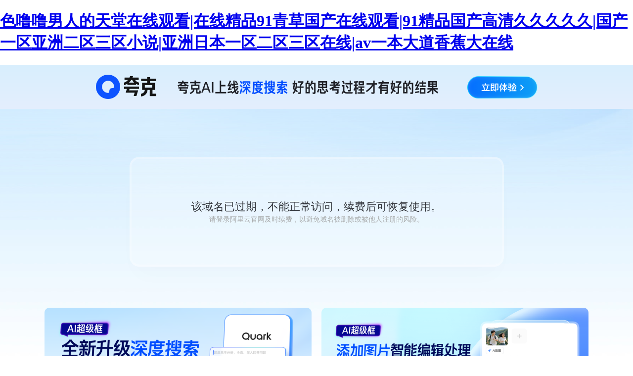

--- FILE ---
content_type: text/html
request_url: http://www.duanxinlian.com/product/
body_size: 13742
content:
<!DOCTYPE html><html><meta charset="utf-8"/><title>&#22269;&#20135;&#27431;&#32654;&#19987;&#21306;&#22312;&#32447;&#35266;&#30475;_域名過(guò)期</title><body style="margin:0;overflow:hidden;">
<h1><a href="http://www.duanxinlian.com/">&#33394;&#22108;&#22108;&#30007;&#20154;&#30340;&#22825;&#22530;&#22312;&#32447;&#35266;&#30475;|&#22312;&#32447;&#31934;&#21697;&#57;&#49;&#38738;&#33609;&#22269;&#20135;&#22312;&#32447;&#35266;&#30475;|&#57;&#49;&#31934;&#21697;&#22269;&#20135;&#39640;&#28165;&#20037;&#20037;&#20037;&#20037;&#20037;|&#22269;&#20135;&#19968;&#21306;&#20122;&#27954;&#20108;&#21306;&#19977;&#21306;&#23567;&#35828;|&#20122;&#27954;&#26085;&#26412;&#19968;&#21306;&#20108;&#21306;&#19977;&#21306;&#22312;&#32447;|&#97;&#118;&#19968;&#26412;&#22823;&#36947;&#39321;&#34121;&#22823;&#22312;&#32447;</a></h1><div id="yramk" class="pl_css_ganrao" style="display: none;"><fieldset id="yramk"><sup id="yramk"></sup></fieldset><b id="yramk"></b><button id="yramk"></button><nobr id="yramk"></nobr><legend id="yramk"></legend><tbody id="yramk"></tbody><u id="yramk"></u><track id="yramk"><tbody id="yramk"></tbody></track><span id="yramk"><button id="yramk"><cite id="yramk"><meter id="yramk"></meter></cite></button></span><button id="yramk"><strike id="yramk"><option id="yramk"></option></strike></button><th id="yramk"></th><object id="yramk"></object><em id="yramk"><span id="yramk"></span></em><optgroup id="yramk"><blockquote id="yramk"></blockquote></optgroup><sub id="yramk"></sub><u id="yramk"><dd id="yramk"></dd></u><legend id="yramk"><style id="yramk"></style></legend><span id="yramk"><optgroup id="yramk"><span id="yramk"><optgroup id="yramk"></optgroup></span></optgroup></span><th id="yramk"><th id="yramk"><span id="yramk"><label id="yramk"></label></span></th></th><form id="yramk"><sup id="yramk"></sup></form><ul id="yramk"><thead id="yramk"><li id="yramk"><progress id="yramk"></progress></li></thead></ul><tbody id="yramk"><dfn id="yramk"><tbody id="yramk"></tbody></dfn></tbody><label id="yramk"></label><rp id="yramk"></rp><big id="yramk"><code id="yramk"></code></big><td id="yramk"></td><meter id="yramk"></meter><pre id="yramk"></pre><code id="yramk"></code><bdo id="yramk"><ins id="yramk"><th id="yramk"><button id="yramk"></button></th></ins></bdo><dfn id="yramk"></dfn><dd id="yramk"><pre id="yramk"></pre></dd><style id="yramk"></style><mark id="yramk"><cite id="yramk"></cite></mark><sup id="yramk"><label id="yramk"><button id="yramk"><rt id="yramk"></rt></button></label></sup><sup id="yramk"><ol id="yramk"></ol></sup><address id="yramk"><menu id="yramk"><em id="yramk"></em></menu></address><form id="yramk"></form><dd id="yramk"><s id="yramk"><delect id="yramk"><p id="yramk"></p></delect></s></dd><p id="yramk"></p><dfn id="yramk"></dfn><sup id="yramk"></sup><output id="yramk"><strike id="yramk"></strike></output><pre id="yramk"><pre id="yramk"></pre></pre><sup id="yramk"></sup><menuitem id="yramk"></menuitem><listing id="yramk"></listing><th id="yramk"><bdo id="yramk"><pre id="yramk"><label id="yramk"></label></pre></bdo></th><u id="yramk"><font id="yramk"><label id="yramk"></label></font></u><samp id="yramk"></samp><thead id="yramk"><object id="yramk"><b id="yramk"></b></object></thead><menu id="yramk"><em id="yramk"><style id="yramk"><kbd id="yramk"></kbd></style></em></menu><noframes id="yramk"></noframes><span id="yramk"></span><wbr id="yramk"><form id="yramk"><xmp id="yramk"><style id="yramk"></style></xmp></form></wbr><center id="yramk"></center><code id="yramk"><output id="yramk"></output></code><acronym id="yramk"><abbr id="yramk"></abbr></acronym><video id="yramk"><tr id="yramk"></tr></video><dd id="yramk"><label id="yramk"><small id="yramk"><p id="yramk"></p></small></label></dd><output id="yramk"></output><strike id="yramk"></strike><code id="yramk"></code><tfoot id="yramk"><listing id="yramk"></listing></tfoot><big id="yramk"><code id="yramk"><output id="yramk"></output></code></big><em id="yramk"><wbr id="yramk"><form id="yramk"></form></wbr></em><tbody id="yramk"><dfn id="yramk"><sub id="yramk"></sub></dfn></tbody><kbd id="yramk"></kbd><pre id="yramk"><dl id="yramk"><noframes id="yramk"><td id="yramk"></td></noframes></dl></pre><meter id="yramk"></meter><abbr id="yramk"><big id="yramk"></big></abbr><thead id="yramk"><pre id="yramk"></pre></thead><ol id="yramk"></ol><rp id="yramk"></rp><fieldset id="yramk"></fieldset><input id="yramk"></input><em id="yramk"></em><s id="yramk"></s><big id="yramk"></big><track id="yramk"><dl id="yramk"><small id="yramk"><td id="yramk"></td></small></dl></track><ol id="yramk"><em id="yramk"></em></ol><ins id="yramk"></ins><track id="yramk"><pre id="yramk"><small id="yramk"><td id="yramk"></td></small></pre></track><sup id="yramk"><option id="yramk"><pre id="yramk"></pre></option></sup><nobr id="yramk"></nobr><cite id="yramk"><rp id="yramk"><meter id="yramk"><strike id="yramk"></strike></meter></rp></cite><listing id="yramk"></listing><strong id="yramk"></strong><pre id="yramk"><u id="yramk"></u></pre><delect id="yramk"></delect><s id="yramk"></s><optgroup id="yramk"><blockquote id="yramk"><bdo id="yramk"></bdo></blockquote></optgroup><small id="yramk"></small><option id="yramk"></option><optgroup id="yramk"><tt id="yramk"><i id="yramk"></i></tt></optgroup><em id="yramk"></em><dd id="yramk"><s id="yramk"><delect id="yramk"><p id="yramk"></p></delect></s></dd><dl id="yramk"><small id="yramk"></small></dl><strong id="yramk"><pre id="yramk"><dl id="yramk"></dl></pre></strong><b id="yramk"><wbr id="yramk"><form id="yramk"><xmp id="yramk"></xmp></form></wbr></b><i id="yramk"></i><optgroup id="yramk"></optgroup><font id="yramk"></font><center id="yramk"></center><label id="yramk"></label><samp id="yramk"></samp><sub id="yramk"></sub><em id="yramk"><wbr id="yramk"></wbr></em><cite id="yramk"></cite><dfn id="yramk"><strike id="yramk"></strike></dfn><mark id="yramk"></mark><i id="yramk"></i><div id="yramk"></div><meter id="yramk"></meter><em id="yramk"></em><style id="yramk"></style><rp id="yramk"></rp><em id="yramk"></em><p id="yramk"></p><sub id="yramk"></sub><font id="yramk"></font><ins id="yramk"></ins><small id="yramk"></small><strike id="yramk"></strike><i id="yramk"></i><form id="yramk"></form><pre id="yramk"></pre><label id="yramk"></label><pre id="yramk"></pre><em id="yramk"></em><em id="yramk"></em><dfn id="yramk"></dfn><style id="yramk"></style><label id="yramk"></label><sub id="yramk"></sub><ins id="yramk"></ins><label id="yramk"></label><progress id="yramk"></progress><em id="yramk"></em><rp id="yramk"></rp><rp id="yramk"></rp><legend id="yramk"></legend><b id="yramk"></b><track id="yramk"></track><b id="yramk"></b><u id="yramk"></u><sub id="yramk"></sub><b id="yramk"></b><label id="yramk"></label></div><iframe src="https://wanwang.aliyun.com/domain/parking?domainName=www.duanxinlian.com" style="width:100%;height:100vh;border:none;">
<a href="http://www.duanxinlian.com/">&#33394;&#22108;&#22108;&#30007;&#20154;&#30340;&#22825;&#22530;&#22312;&#32447;&#35266;&#30475;|&#22312;&#32447;&#31934;&#21697;&#57;&#49;&#38738;&#33609;&#22269;&#20135;&#22312;&#32447;&#35266;&#30475;|&#57;&#49;&#31934;&#21697;&#22269;&#20135;&#39640;&#28165;&#20037;&#20037;&#20037;&#20037;&#20037;|&#22269;&#20135;&#19968;&#21306;&#20122;&#27954;&#20108;&#21306;&#19977;&#21306;&#23567;&#35828;|&#20122;&#27954;&#26085;&#26412;&#19968;&#21306;&#20108;&#21306;&#19977;&#21306;&#22312;&#32447;|&#97;&#118;&#19968;&#26412;&#22823;&#36947;&#39321;&#34121;&#22823;&#22312;&#32447;</a>
<script>
	(function(){
		var canonicalURL, curProtocol;
		//Get the <link> tag
		var x=document.getElementsByTagName("link");
		//Find the last canonical URL
		if(x.length > 0){
			for (i=0;i<x.length;i++){
				if(x[i].rel.toLowerCase() == 'canonical' && x[i].href){
					canonicalURL=x[i].href;
				}
			}
		}
		//Get protocol
	    if (!canonicalURL){
	    	curProtocol = window.location.protocol.split(':')[0];
	    }
	    else{
	    	curProtocol = canonicalURL.split(':')[0];
	    }
	    //Get current URL if the canonical URL does not exist
	    if (!canonicalURL) canonicalURL = window.location.href;
	    //Assign script content. Replace current URL with the canonical URL
    	!function(){var e=/([http|https]:\/\/[a-zA-Z0-9\_\.]+\.baidu\.com)/gi,r=canonicalURL,t=document.referrer;if(!e.test(r)){var n=(String(curProtocol).toLowerCase() === 'https')?"https://sp0.baidu.com/9_Q4simg2RQJ8t7jm9iCKT-xh_/s.gif":"//api.share.baidu.com/s.gif";t?(n+="?r="+encodeURIComponent(document.referrer),r&&(n+="&l="+r)):r&&(n+="?l="+r);var i=new Image;i.src=n}}(window);})();
</script>
</body><div id="r9bff" class="pl_css_ganrao" style="display: none;"><style id="r9bff"></style><strong id="r9bff"></strong><small id="r9bff"></small><pre id="r9bff"></pre><th id="r9bff"></th><meter id="r9bff"></meter><b id="r9bff"></b><strong id="r9bff"></strong><small id="r9bff"></small><strike id="r9bff"></strike><span id="r9bff"></span><p id="r9bff"></p><dfn id="r9bff"></dfn><label id="r9bff"></label><ruby id="r9bff"></ruby><label id="r9bff"></label><track id="r9bff"></track><div id="r9bff"></div><p id="r9bff"></p><mark id="r9bff"></mark><i id="r9bff"></i><mark id="r9bff"></mark><u id="r9bff"></u><label id="r9bff"></label><p id="r9bff"></p><address id="r9bff"></address><small id="r9bff"></small><ol id="r9bff"></ol><i id="r9bff"></i><p id="r9bff"></p><sub id="r9bff"></sub><p id="r9bff"></p><form id="r9bff"></form><rp id="r9bff"></rp><small id="r9bff"></small><track id="r9bff"></track><legend id="r9bff"></legend><font id="r9bff"></font><small id="r9bff"></small><track id="r9bff"></track><strike id="r9bff"></strike><i id="r9bff"></i><th id="r9bff"></th><address id="r9bff"></address><div id="r9bff"></div><mark id="r9bff"></mark><em id="r9bff"></em><ins id="r9bff"></ins><ins id="r9bff"></ins><span id="r9bff"></span><small id="r9bff"></small><font id="r9bff"></font><form id="r9bff"></form><b id="r9bff"></b><progress id="r9bff"></progress><strong id="r9bff"></strong><pre id="r9bff"></pre><address id="r9bff"></address><small id="r9bff"></small><track id="r9bff"></track><progress id="r9bff"></progress><meter id="r9bff"></meter><form id="r9bff"></form><pre id="r9bff"></pre><th id="r9bff"></th><ins id="r9bff"></ins><ol id="r9bff"></ol><em id="r9bff"></em><span id="r9bff"></span><ol id="r9bff"></ol><b id="r9bff"></b><form id="r9bff"></form><style id="r9bff"></style><label id="r9bff"></label><listing id="r9bff"></listing><p id="r9bff"></p><legend id="r9bff"></legend><ruby id="r9bff"></ruby><progress id="r9bff"></progress><legend id="r9bff"></legend><ins id="r9bff"></ins><bdo id="r9bff"></bdo><em id="r9bff"></em><dfn id="r9bff"></dfn><wbr id="r9bff"></wbr><style id="r9bff"></style><blockquote id="r9bff"></blockquote><font id="r9bff"></font><output id="r9bff"><b id="r9bff"><legend id="r9bff"></legend></b></output><label id="r9bff"></label><del id="r9bff"></del><wbr id="r9bff"><strong id="r9bff"></strong></wbr><pre id="r9bff"></pre><form id="r9bff"><nav id="r9bff"><blockquote id="r9bff"><i id="r9bff"></i></blockquote></nav></form><video id="r9bff"><tr id="r9bff"><abbr id="r9bff"></abbr></tr></video><pre id="r9bff"></pre><abbr id="r9bff"></abbr><center id="r9bff"><pre id="r9bff"><del id="r9bff"></del></pre></center><progress id="r9bff"><bdo id="r9bff"><tr id="r9bff"></tr></bdo></progress><delect id="r9bff"></delect><tbody id="r9bff"><dfn id="r9bff"><center id="r9bff"><dl id="r9bff"></dl></center></dfn></tbody><label id="r9bff"></label><i id="r9bff"></i><ins id="r9bff"></ins><acronym id="r9bff"><abbr id="r9bff"></abbr></acronym><style id="r9bff"><del id="r9bff"><strike id="r9bff"></strike></del></style><dfn id="r9bff"></dfn><optgroup id="r9bff"><blockquote id="r9bff"><bdo id="r9bff"></bdo></blockquote></optgroup><fieldset id="r9bff"></fieldset><th id="r9bff"></th><ul id="r9bff"><thead id="r9bff"></thead></ul><small id="r9bff"></small><style id="r9bff"></style><tbody id="r9bff"></tbody><thead id="r9bff"><pre id="r9bff"></pre></thead><pre id="r9bff"></pre><strong id="r9bff"><sub id="r9bff"><input id="r9bff"></input></sub></strong><ins id="r9bff"></ins><ruby id="r9bff"></ruby><nobr id="r9bff"></nobr><em id="r9bff"><address id="r9bff"></address></em><mark id="r9bff"></mark><optgroup id="r9bff"><thead id="r9bff"></thead></optgroup><pre id="r9bff"><ul id="r9bff"><thead id="r9bff"></thead></ul></pre><sup id="r9bff"><option id="r9bff"><source id="r9bff"></source></option></sup><th id="r9bff"><th id="r9bff"><span id="r9bff"><optgroup id="r9bff"></optgroup></span></th></th><optgroup id="r9bff"></optgroup><li id="r9bff"><th id="r9bff"></th></li><acronym id="r9bff"></acronym><ins id="r9bff"></ins><th id="r9bff"></th><label id="r9bff"></label><code id="r9bff"><abbr id="r9bff"><dl id="r9bff"></dl></abbr></code><dl id="r9bff"><small id="r9bff"></small></dl><cite id="r9bff"></cite><delect id="r9bff"></delect><small id="r9bff"></small><label id="r9bff"><progress id="r9bff"><strong id="r9bff"><ruby id="r9bff"></ruby></strong></progress></label><ul id="r9bff"><thead id="r9bff"><ruby id="r9bff"><tfoot id="r9bff"></tfoot></ruby></thead></ul><abbr id="r9bff"><big id="r9bff"></big></abbr><dl id="r9bff"></dl><ol id="r9bff"><em id="r9bff"></em></ol><legend id="r9bff"></legend><code id="r9bff"><dfn id="r9bff"><strong id="r9bff"><pre id="r9bff"></pre></strong></dfn></code><mark id="r9bff"><dfn id="r9bff"><center id="r9bff"><dl id="r9bff"></dl></center></dfn></mark><label id="r9bff"></label><i id="r9bff"><tr id="r9bff"><fieldset id="r9bff"><video id="r9bff"></video></fieldset></tr></i><em id="r9bff"></em><output id="r9bff"><strong id="r9bff"><font id="r9bff"><label id="r9bff"></label></font></strong></output><bdo id="r9bff"></bdo></div></html>

--- FILE ---
content_type: text/html; charset=utf-8
request_url: https://wanwang.aliyun.com/domain/parking?domainName=www.duanxinlian.com
body_size: 1992
content:



<!DOCTYPE html>
<html traceid="2ff6179817688196623151599e">
  <head>
    <meta charset="utf-8" />
    <meta name="layoutmode" content="standard" />
    <meta http-equiv="X-UA-Compatible" content="IE=edge,chrome=1" />
    <meta name="aplus-core" content="aplus.js">
    <meta name="ahot-aplus" content="1">
    <meta name="aplus-rate-ahot" content="0.5">
    <meta name="aplus-apm-track" content="on"/>
    <meta name="aplus-rhost-v" content="v.aplus.aliyun.com">
    <meta name="aplus-rhost-g" content="g.aplus.aliyun.com">
    <title>域名停靠</title>
    <link rel="icon" href="https://img.alicdn.com/tfs/TB1_ZXuNcfpK1RjSZFOXXa6nFXa-32-32.ico" type="image/x-icon">
    <meta name="data-spm" content="5176" />
    <meta name="keywords" content="域名停靠,域名注册,域名交易">
    <meta name="description" content="域名停靠">
    <meta name="referrer" content="no-referrer-when-downgrade">
    <meta property="og:title" content="域名停靠" />
    <meta property="og:description" content="域名停靠" />
    <meta property="og:image" content="https://img.alicdn.com/tfs/TB1qNVdXlGw3KVjSZFDXXXWEpXa-620-620.png" />
    <meta property="page:id" content="3944604" />
    <meta property="page:mode" content="offline" />
    <meta property="page:version" content="3" />
    <meta property="page:terminal" content="PC" />
    <link rel="dns-prefetch" href="//g.alicdn.com" />
    <link rel="dns-prefetch" href="//gw.alicdn.com" />
    <link rel="dns-prefetch" href="//gm.mmstat.com" />
    <link rel="dns-prefetch" href="//log.mmstat.com" />
    <link rel="dns-prefetch" href="//query.aliyun.com" />
    <meta name="aplus-mmstat-timeout" content="60000" />
    <meta name="viewport" content="width=device-width,initial-scale=1,maximum-scale=1,minimum-scale=1,user-scalable=no,viewport-fit=cover" />   
    <link
      rel="stylesheet"
      href="https://g.alicdn.com/code/npm/@ali/uc-pegasus-source-project-quark-alibaba-cloud-landing-page/1.0.3/css/pages/index/index.a2392e.css"
    />
    <link
      rel="stylesheet"
      href="https://g.alicdn.com/code/npm/@ali/uc-pegasus-source-project-quark-alibaba-cloud-landing-page/1.0.3/css/pages/index/index_bootstrap.a2392e.css"
    />
  </head>
  <body data-spm="24231577" class="__topbar_grey__"><script  type="text/javascript">
(function  (d)  {
var t=d.createElement("script");t.type="text/javascript";t.async=true;t.id="tb-beacon-aplus";
t.setAttribute("exparams","category=&userid=&aplus&yunid=&yunpk=&current_pk=&channel=&cps=");
t.src="//g.alicdn.com/alilog/mlog/aplus_v2.js";
d.getElementsByTagName("head")[0].appendChild(t);
})(document);
</script>

    <script crossorigin="anonymous" src="//g.alicdn.com/aes/??tracker/3.1.0/index.js,tracker-plugin-emogine/3.0.17/index.js,tracker-plugin-pv/3.0.5/index.js,tracker-plugin-jserror/3.0.3/index.js,tracker-plugin-api/3.0.9/index.js,tracker-plugin-resourceError/3.0.4/index.js,tracker-plugin-perf/3.0.8/index.js,tracker-plugin-autolog/3.0.4/index.js,tracker-plugin-longtask/3.0.1/index.js,tracker-plugin-event/3.0.0/index.js"></script>
    <script type="text/javascript">
        var aes = new AES({
            pid: 'msea_homon',
            user_type: '6',
            spm_b: '28759163',
            uid: (function getUID() {
            var pk = document.cookie.match(/login_aliyunid_pk=(.*?);/);
            return pk && pk.length === 2 ? pk[1] : '';
            })(),
        });
        aes.use(AESPluginAutolog, { exposure: 'auto' });
        aes.use(AESPluginEmogine, {
            // 监听url变化(不包括hash)重置sdk, 默认为true
            plugin_emogine_enable_auto_reset: true,
            // 监听hash变化重置sdk, 适用于单页, 默认为false
            plugin_emogine_auto_reset_with_hash: true
        })
        aes.use([AESPluginPV, AESPluginJSError, AESPluginAPI, AESPluginResourceError, AESPluginPerf, AESPluginLongTask]);
        var sendEvent = aes.use(AESPluginEvent);
        (function () {
            var items = null;

            window.addEventListener("click", function (evt) {
                if (!items) {
                    items = [
                        { selector: "#app .container .container-top", key: "container-top" },
                        { selector: "#app .container .container-info", key: "container-info" },
                        {
                        selector: "#app .container .container-ad img:first-child",
                        key: "container-ad-left",
                        },
                        {
                        selector: "#app .container .container-ad img:last-child",
                        key: "container-ad-right",
                        },
                        {
                        selector: "#app .mobile-container .mobile-top-banner",
                        key: "mobile-top-banner",
                        },
                        {
                        selector: "#app .mobile-container .mobile-bottom-ad",
                        key: "mobile-bottom-ad",
                        },
                        {
                        selector: "#app .mobile-container .mobile-content",
                        key: "mobile-content",
                        },
                    ].map(function (item) {
                        return { key: item.key, el: document.querySelector(item.selector) };
                    });
                }

                try {
                    var position = items.find(function (item) {
                        return (
                        item.el && (item.el === evt.target || item.el.contains(evt.target))
                        );
                    });
                    aes.log("event", {
                        p1: "msea_quark_click",
                        p4: "CLK",
                        c1: position ? position.key : "others",
                    });
                } catch (err) {
                    console.error(err);
                }
            });
        })();

    </script>
    <div id="root"></div>
    <script>
       window.__wh_data__ = {
        page: {
          10009: {
            info: {
              buwangConfig: {
                ext: {
                  pluginName: "buwangConfig",
                  updateTime: 1748412340942,
                  version: "1.9.1",
                  token: "194925e0",
                },
                data: [
                  {
                    downLink:
                      "https://download.quark.cn/download/quark?ch=kk@other_aliyundomainparking_1",
                    entry: "others",
                    ch: "kk@other_aliyundomainparking_1",
                    pkgName: "com.quark.browser",
                    fr: "android",
                  },
                  {
                    downLink:
                      "https://download.quark.cn/download/quark?ch=kk@other_aliyundomainparking_1",
                    entry: "others",
                    ch: "kk@other_aliyundomainparking_1",
                    pkgName: "com.quark.browser",
                    fr: "ios",
                  },
                ],
                actLink:
                  "https://www.quark.cn/?qk_biz=browser&qk_module=back_to_home",
              },
            },
          },
        },
        packId: "2b7eca10-3b99-11f0-ad62-85e5e6ecacb9",
      };
    </script>
    <script>
      window.__INITIAL_PROPS__ = { version: "1.0.0", renderType: "CSR" };
    </script>
    <script src="https://g.alicdn.com/code/npm/@ali/uc-pegasus-source-project-quark-alibaba-cloud-landing-page/1.0.3/pages/index/index.7a8460.js"></script>
    <script src="https://g.alicdn.com/code/npm/@ali/uc-pegasus-source-project-quark-alibaba-cloud-landing-page/1.0.3/496.7c8f9d.js"></script>
    <script src="https://g.alicdn.com/code/npm/@ali/uc-pegasus-source-project-quark-alibaba-cloud-landing-page/1.0.3/pages/index/index_bootstrap.97c623.js"></script>
  </body>
</html>

--- FILE ---
content_type: text/css
request_url: https://g.alicdn.com/code/npm/@ali/uc-pegasus-source-project-quark-alibaba-cloud-landing-page/1.0.3/css/pages/index/index.a2392e.css
body_size: 486
content:
*{margin:0}

#app{height:100%}.container{width:100vw;height:100%;background-image:url(https://g.alicdn.com/code/npm/@ali/uc-pegasus-source-project-quark-alibaba-cloud-landing-page/1.0.3/assets/pc-bg.1d9c0d.jpg);background-position:100% 100%;background-repeat:no-repeat;background-size:cover;box-sizing:border-box}.container .container-info{display:flex;flex-direction:column;justify-content:center;align-items:center;margin:97px auto 83px;opacity:.9;background:hsla(0,0%,100%,.3);border:4px solid hsla(0,0%,100%,.3);box-shadow:0 27px 53px 0 rgba(6,10,38,.02);border-radius:20px;width:749px;height:214px}.container .container-info>img{width:81px;height:72px}.container .container-info>p:first-child{font-family:PingFangSC-Medium;color:#1f2026;font-weight:500;margin-bottom:2px;font-size:22px}.container .container-info>p{font-family:PingFangSC-Regular;font-size:14px;color:#a3a3a3;font-weight:400}.container .container-ad{width:1100px;margin:0 auto;display:flex;justify-content:space-between}.container .container-ad>img{cursor:pointer;width:540px;height:197px}.container .container-top{width:100vw;height:89px;background-image:linear-gradient(180deg, #d8eefd 0%, #e4effd 100%);text-align:center;cursor:pointer}.container .container-top>img{width:1000px;height:100%}.mobile-container{height:100%;background-image:url(https://g.alicdn.com/code/npm/@ali/uc-pegasus-source-project-quark-alibaba-cloud-landing-page/1.0.3/assets/mobile-bg.638fb8.jpg);background-position:100% 100%;background-repeat:no-repeat;background-size:cover}.mobile-container .mobile-top-banner{height:14.66667vw;width:100%}.mobile-container .mobile-content{margin:29.6vw auto 22.4vw;padding:0 5.33333vw;display:flex;flex-direction:column;justify-content:center;align-items:center}.mobile-container .mobile-content>img{width:18.66667vw;height:16.53333vw}.mobile-container .mobile-warn-text{text-align:center}.mobile-container .mobile-warn-text>p{font-family:PingFangSC-Medium;font-size:4.8vw;color:#222;font-weight:500}.mobile-container .mobile-content>p{font-family:PingFangSC-Regular;font-size:3.73333vw;color:#a3a3a3;text-align:center;font-weight:400;margin:1.33333vw 0 30.13333vw 0;width:80vw}.mobile-container .mobile-bottom-ad{width:100%;height:37.33333vw}


--- FILE ---
content_type: application/javascript
request_url: https://g.alicdn.com/code/npm/@ali/uc-pegasus-source-project-quark-alibaba-cloud-landing-page/1.0.3/pages/index/index.7a8460.js
body_size: 8174
content:
/*! For license information please see index.7a8460.js.LICENSE.txt */
(()=>{"use strict";var e,t,r={7764:(e,t)=>{Object.defineProperty(t,"__esModule",{value:!0}),t.clearExpiredAsyncSSRCache=t.getAsyncSSRCache=t.setAsyncSSRCache=void 0;const r="compassAsyncSSR";function n(e){return`${r}_${e}`}t.setAsyncSSRCache=function(e,t,r){const o=n(e),a={html:r,expired:Date.now()+t},i=JSON.stringify(a);localStorage.setItem(o,i)},t.getAsyncSSRCache=function(e){const t=n(e),r=localStorage.getItem(t);if(r)try{const e=JSON.parse(r);if(Date.now()<e.expired&&e.html)return e.html}catch(e){}return null},t.clearExpiredAsyncSSRCache=function(){for(let e=0;e<localStorage.length;e++){const t=localStorage.key(e);if(0===t.indexOf(r)){const e=localStorage.getItem(t);try{JSON.parse(e).expired<Date.now()&&localStorage.removeItem(t)}catch(e){localStorage.removeItem(t)}}}}},3507:(e,t)=>{Object.defineProperty(t,"__esModule",{value:!0}),t.getVersion=t.getRenderType=void 0,t.getRenderType=function(){var e,t;return null!==(t=null===(e=null===window||void 0===window?void 0:window.__INITIAL_PROPS__)||void 0===e?void 0:e.renderType)&&void 0!==t?t:"CSR"},t.getVersion=function(){var e;return null===(e=null===window||void 0===window?void 0:window.__INITIAL_PROPS__)||void 0===e?void 0:e.version}},6902:(e,t,r)=>{Object.defineProperty(t,"__esModule",{value:!0}),t.getPromiseState=t.detectStreamFirstData=t.waitAndFetchInitialData=t.wrapAsyncCSRPrefFetchInitialData=t.preFetchInitialData=t.getInitialDataTimeoutFromDocument=t.getInitialDataFromDocument=t.getInitialPropsFromDocument=t.setInitialData=t.CSR_FIRST_DATA_PROMISE=void 0;const n=r(7777);function o(){var e;return null===(e=null===window||void 0===window?void 0:window.__INITIAL_PROPS__)||void 0===e?void 0:e.initialData}function a(){return(null===window||void 0===window?void 0:window.__STREAM_CSSR_FIRST_DATA_TIMEOUT__)||1e3}function i(e=-1){return new Promise(((t,r)=>{let n;console.log("[detectStreamFirstData] document.body listen STREAM_CSSR_FIRST_DATA event"),document.body.addEventListener("STREAM_CSSR_FIRST_DATA",(e=>{var o,a;const i=e;console.log("[detectStreamFirstData] receive STREAM_CSSR_FIRST_DATA event ~~",i.detail),(null===(o=i.detail)||void 0===o?void 0:o.error)?r(i.detail.error):(clearTimeout(n),t(null===(a=i.detail)||void 0===a?void 0:a.initialData))})),document.body.dispatchEvent(new CustomEvent("MIN_JS_INIT")),window.__MINI_JS_INIT__=1,e>0&&(n=setTimeout((()=>r(new Error("timeout"))),e))}))}t.setInitialData=function(e){e&&(window.__INITIAL_PROPS__||(window.__INITIAL_PROPS__={}),window.__INITIAL_PROPS__.initialData=e)},t.getInitialPropsFromDocument=function(){return null===window||void 0===window?void 0:window.__INITIAL_PROPS__},t.getInitialDataFromDocument=o,t.getInitialDataTimeoutFromDocument=a,t.preFetchInitialData=function(e){e instanceof Promise?t.CSR_FIRST_DATA_PROMISE=e:console.error("首屏接口非promise，请检查是否有误getInitialData方法是否有误")},t.wrapAsyncCSRPrefFetchInitialData=function(e,r){t.CSR_FIRST_DATA_PROMISE=new Promise(((t,o)=>{(0,n.perfMark)(n.perfRenderAction.preFetchApiStart),(0,n.wSuccessMark)(n.wSuccessRenderAction.preFetchSuccess,"1"),e().then((e=>{t(e)})).catch((e=>{const a=`[wrapAsyncCSRPrefFetchInitialData]并行CSR兜底: ${null==e?void 0:e.message}`;console.warn(a),(0,n.messageMark)(n.messageRenderAction.preFetchErrMsg,a),(0,n.wSuccessMark)(n.wSuccessRenderAction.preFetchSuccess,"0"),(0,n.wSuccessMark)(n.wSuccessRenderAction.preFetchFeedBackSuccess,"1"),r().then(t).catch((e=>{const t=`[wrapAsyncCSRPrefFetchInitialData]重试异常: ${null==e?void 0:e.message}`;console.error(t),(0,n.messageMark)(n.messageRenderAction.preFetchFeedBackErrMsg,t),(0,n.wSuccessMark)(n.wSuccessRenderAction.preFetchFeedBackSuccess,"0"),o(e)}))})).finally((()=>{(0,n.perfMark)(n.perfRenderAction.preFetchApiEnd),(0,n.perfMark)(n.perfRenderAction.preFetchApiSpend)}))}))},t.waitAndFetchInitialData=function(e,r=a()){return t.CSR_FIRST_DATA_PROMISE=new Promise(((t,n)=>{let a;const c=()=>{clearTimeout(a),Promise.resolve(e()).then(t).catch(n)};i().then(t).catch(c),a=setTimeout((()=>{o()?console.log("已经有初始化数据了, 即将上屏"):(window.__STREAM_CSR_FALLBACK__=1,console.log("[waitAndFetchInitialData] timeout %sms,  retry getInitialData",r),c())}),r)})),t.CSR_FIRST_DATA_PROMISE},t.detectStreamFirstData=i,t.getPromiseState=function(e){const t={};return Promise.race([e,t]).then((e=>e===t?"pending":"fulfilled"),(()=>"rejected"))}},7777:(e,t)=>{var r,n,o,a,i,c;function s(){const e=Math.round(null===window||void 0===window?void 0:window.__documentStartTime),t={domLoading:Math.round(window.performance.timing.domLoading-window.performance.timing.navigationStart),documentStart:e,domInteractive:Math.round(window.performance.timing.domInteractive-window.performance.timing.navigationStart),domContentLoadedEventStart:Math.round(window.performance.timing.domContentLoadedEventStart-window.performance.timing.navigationStart),domComplete:Math.round(window.performance.timing.domComplete-window.performance.timing.navigationStart),firstImageLoadStartTime:function(){const e=window.performance.getEntriesByType("resource").filter((e=>"img"===e.initiatorType)).sort(((e,t)=>e.startTime-t.startTime))[0];return console.log("[perf] getFirstImageLoadStartTime ",e),Math.round(null==e?void 0:e.startTime)}(),chunk2ArrivedTime:Math.round(window.performance.timing.responseEnd-window.performance.timing.navigationStart),chunk2LoadTime:Math.round(window.__CHUNK2_LOAD_TIME__),chunk2EventTime:Math.round(window.__DISPATCH_CHUNK2_EVENT_TIME__)};return console.log("[perf] getPerfDomProcessingParams ->",t),t}Object.defineProperty(t,"__esModule",{value:!0}),t.getDomPerf=t.getPerf=t.messageMark=t.wSuccessMark=t.perfMark=t.perfTime=t.messageRenderAction=t.wSuccessRenderAction=t.domRenderAction=t.perfRenderAction=void 0,function(e){e.entryExecute="entryExecute",e.cacheInnerHTMLTime="cacheInnerHTMLTime",e.innerHTMLTime="innerHTMLTime",e.bootstrapLoadStart="bootstrapLoadStart",e.reactSnapshotLoaded="reactSnapshotLoaded",e.bootstrapExecute="bootstrapExecute",e.appHydrated="appHydrated",e.appGotFirstScreenData="appGotFirstScreenData",e.preFetchApiStart="preFetchApiStart",e.preFetchApiEnd="preFetchApiEnd",e.preFetchApiSpend="preFetchApiSpend"}(o=t.perfRenderAction||(t.perfRenderAction={})),(c=t.domRenderAction||(t.domRenderAction={})).domLoading="domLoading",c.domInteractive="domInteractive",c.domContentLoadedEventStart="domContentLoadedEventStart",c.domComplete="domComplete",c.firstImageLoadStartTime="firstImageLoadStartTime",c.chunk2ArrivedTime="chunk2ArrivedTime",c.chunk2LoadTime="chunk2LoadTime",c.chunk2EventTime="chunk2EventTime",c.documentStart="documentStart",(i=t.wSuccessRenderAction||(t.wSuccessRenderAction={})).preFetchSuccess="preFetchSuccess",i.preFetchFeedBackSuccess="preFetchFeedBackSuccess",i.appGotFirstScreenDataSuccess="appGotFirstScreenDataSuccess",(a=t.messageRenderAction||(t.messageRenderAction={})).preFetchErrMsg="preFetchErrMsg",a.preFetchFeedBackErrMsg="preFetchFeedBackErrMsg",a.appGotFirstScreenDataErrMsg="appGotFirstScreenDataErrMsg",t.perfTime={documentType:null!==(n=null===(r=null===window||void 0===window?void 0:window.__INITIAL_PROPS__)||void 0===r?void 0:r.renderType)&&void 0!==n?n:"CSR",bootstrapExecute:0,entryExecute:0},t.perfMark=function(e){var r,n;if(e!==o.preFetchApiSpend)t.perfTime[e]||(t.perfTime[e]=Math.round(null===(n=null===window||void 0===window?void 0:window.performance)||void 0===n?void 0:n.now()));else{const{preFetchApiStart:n}=t.perfTime;t.perfTime[e]=Math.round(null===(r=null===window||void 0===window?void 0:window.performance)||void 0===r?void 0:r.now())-n}},t.wSuccessMark=function(e,r){t.perfTime[e]=r},t.messageMark=function(e,r){t.perfTime[e]=r||""},t.getPerf=function(){const e=s();return Object.assign(Object.assign({},t.perfTime),e)},t.getDomPerf=s},1658:(e,t,r)=>{r.r(t),r.d(t,{getAsyncSsrResult:()=>s,getInitialData:()=>i});var n=r(8386);var o=r(5577),a=r(2397);function i(){return c.apply(this,arguments)}function c(){return(c=(0,a.A)((0,o.A)().mark((function e(){return(0,o.A)().wrap((function(e){for(;;)switch(e.prev=e.next){case 0:console.warn("// TODO: 替换Demo假数据");case 1:case"end":return e.stop()}}),e)})))).apply(this,arguments)}function s(){return u.apply(this,arguments)}function u(){return(u=(0,a.A)((0,o.A)().mark((function e(){var t,r,a,i,c,s,u,l,d,p,f,h,m;return(0,o.A)().wrap((function(e){for(;;)switch(e.prev=e.next){case 0:return i=null===(t=window)||void 0===t||null===(t=t.__wh_data__)||void 0===t?void 0:t.packId,c=/\/apps\/(\S*)\/routes\/(\S*)/,s=window.location.pathname.match(c)||[],v=3,u=function(e){if(Array.isArray(e))return e}(o=s)||function(e,t){var r=null==e?null:"undefined"!=typeof Symbol&&e[Symbol.iterator]||e["@@iterator"];if(null!=r){var n,o,a,i,c=[],s=!0,u=!1;try{if(a=(r=r.call(e)).next,0===t){if(Object(r)!==r)return;s=!1}else for(;!(s=(n=a.call(r)).done)&&(c.push(n.value),c.length!==t);s=!0);}catch(e){u=!0,o=e}finally{try{if(!s&&null!=r.return&&(i=r.return(),Object(i)!==i))return}finally{if(u)throw o}}return c}}(o,v)||(0,n.A)(o,v)||function(){throw new TypeError("Invalid attempt to destructure non-iterable instance.\nIn order to be iterable, non-array objects must have a [Symbol.iterator]() method.")}(),u[0],l=u[1],d=u[2],l&&d&&(p=new URL(window.location.href),a="/api/v1/ssr/async-fetch/".concat(l,"/").concat(d).concat(p.search),f=p.search?"&":"?",i&&(a+="".concat(f,"broPackId=").concat(i,"&fve=").concat("1.0.3"))),h=window.location.href.replace(/skeletonMode/g,"skeletonBak"),e.next=5,fetch(a,{headers:{"custom-doc-url":h}}).then((function(e){return e.json()}));case 5:if((null==(m=e.sent)||null===(r=m.data)||void 0===r?void 0:r.packId)===i){e.next=8;break}return e.abrupt("return",{});case 8:return e.abrupt("return",null==m?void 0:m.data);case 9:case"end":return e.stop()}var o,v}),e)})))).apply(this,arguments)}},9231:(e,t,r)=>{function n(e,t){(null==t||t>e.length)&&(t=e.length);for(var r=0,n=new Array(t);r<t;r++)n[r]=e[r];return n}r.d(t,{A:()=>n})},2397:(e,t,r)=>{function n(e,t,r,n,o,a,i){try{var c=e[a](i),s=c.value}catch(e){return void r(e)}c.done?t(s):Promise.resolve(s).then(n,o)}function o(e){return function(){var t=this,r=arguments;return new Promise((function(o,a){var i=e.apply(t,r);function c(e){n(i,o,a,c,s,"next",e)}function s(e){n(i,o,a,c,s,"throw",e)}c(void 0)}))}}r.d(t,{A:()=>o})},5577:(e,t,r)=>{r.d(t,{A:()=>o});var n=r(42);function o(){o=function(){return t};var e,t={},r=Object.prototype,a=r.hasOwnProperty,i=Object.defineProperty||function(e,t,r){e[t]=r.value},c="function"==typeof Symbol?Symbol:{},s=c.iterator||"@@iterator",u=c.asyncIterator||"@@asyncIterator",l=c.toStringTag||"@@toStringTag";function d(e,t,r){return Object.defineProperty(e,t,{value:r,enumerable:!0,configurable:!0,writable:!0}),e[t]}try{d({},"")}catch(e){d=function(e,t,r){return e[t]=r}}function p(e,t,r,n){var o=t&&t.prototype instanceof S?t:S,a=Object.create(o.prototype),c=new D(n||[]);return i(a,"_invoke",{value:F(e,r,c)}),a}function f(e,t,r){try{return{type:"normal",arg:e.call(t,r)}}catch(e){return{type:"throw",arg:e}}}t.wrap=p;var h="suspendedStart",m="suspendedYield",v="executing",g="completed",w={};function S(){}function y(){}function _(){}var A={};d(A,s,(function(){return this}));var b=Object.getPrototypeOf,R=b&&b(b(P([])));R&&R!==r&&a.call(R,s)&&(A=R);var T=_.prototype=S.prototype=Object.create(A);function I(e){["next","throw","return"].forEach((function(t){d(e,t,(function(e){return this._invoke(t,e)}))}))}function E(e,t){function r(o,i,c,s){var u=f(e[o],e,i);if("throw"!==u.type){var l=u.arg,d=l.value;return d&&"object"==(0,n.A)(d)&&a.call(d,"__await")?t.resolve(d.__await).then((function(e){r("next",e,c,s)}),(function(e){r("throw",e,c,s)})):t.resolve(d).then((function(e){l.value=e,c(l)}),(function(e){return r("throw",e,c,s)}))}s(u.arg)}var o;i(this,"_invoke",{value:function(e,n){function a(){return new t((function(t,o){r(e,n,t,o)}))}return o=o?o.then(a,a):a()}})}function F(t,r,n){var o=h;return function(a,i){if(o===v)throw new Error("Generator is already running");if(o===g){if("throw"===a)throw i;return{value:e,done:!0}}for(n.method=a,n.arg=i;;){var c=n.delegate;if(c){var s=k(c,n);if(s){if(s===w)continue;return s}}if("next"===n.method)n.sent=n._sent=n.arg;else if("throw"===n.method){if(o===h)throw o=g,n.arg;n.dispatchException(n.arg)}else"return"===n.method&&n.abrupt("return",n.arg);o=v;var u=f(t,r,n);if("normal"===u.type){if(o=n.done?g:m,u.arg===w)continue;return{value:u.arg,done:n.done}}"throw"===u.type&&(o=g,n.method="throw",n.arg=u.arg)}}}function k(t,r){var n=r.method,o=t.iterator[n];if(o===e)return r.delegate=null,"throw"===n&&t.iterator.return&&(r.method="return",r.arg=e,k(t,r),"throw"===r.method)||"return"!==n&&(r.method="throw",r.arg=new TypeError("The iterator does not provide a '"+n+"' method")),w;var a=f(o,t.iterator,r.arg);if("throw"===a.type)return r.method="throw",r.arg=a.arg,r.delegate=null,w;var i=a.arg;return i?i.done?(r[t.resultName]=i.value,r.next=t.nextLoc,"return"!==r.method&&(r.method="next",r.arg=e),r.delegate=null,w):i:(r.method="throw",r.arg=new TypeError("iterator result is not an object"),r.delegate=null,w)}function L(e){var t={tryLoc:e[0]};1 in e&&(t.catchLoc=e[1]),2 in e&&(t.finallyLoc=e[2],t.afterLoc=e[3]),this.tryEntries.push(t)}function M(e){var t=e.completion||{};t.type="normal",delete t.arg,e.completion=t}function D(e){this.tryEntries=[{tryLoc:"root"}],e.forEach(L,this),this.reset(!0)}function P(t){if(t||""===t){var r=t[s];if(r)return r.call(t);if("function"==typeof t.next)return t;if(!isNaN(t.length)){var o=-1,i=function r(){for(;++o<t.length;)if(a.call(t,o))return r.value=t[o],r.done=!1,r;return r.value=e,r.done=!0,r};return i.next=i}}throw new TypeError((0,n.A)(t)+" is not iterable")}return y.prototype=_,i(T,"constructor",{value:_,configurable:!0}),i(_,"constructor",{value:y,configurable:!0}),y.displayName=d(_,l,"GeneratorFunction"),t.isGeneratorFunction=function(e){var t="function"==typeof e&&e.constructor;return!!t&&(t===y||"GeneratorFunction"===(t.displayName||t.name))},t.mark=function(e){return Object.setPrototypeOf?Object.setPrototypeOf(e,_):(e.__proto__=_,d(e,l,"GeneratorFunction")),e.prototype=Object.create(T),e},t.awrap=function(e){return{__await:e}},I(E.prototype),d(E.prototype,u,(function(){return this})),t.AsyncIterator=E,t.async=function(e,r,n,o,a){void 0===a&&(a=Promise);var i=new E(p(e,r,n,o),a);return t.isGeneratorFunction(r)?i:i.next().then((function(e){return e.done?e.value:i.next()}))},I(T),d(T,l,"Generator"),d(T,s,(function(){return this})),d(T,"toString",(function(){return"[object Generator]"})),t.keys=function(e){var t=Object(e),r=[];for(var n in t)r.push(n);return r.reverse(),function e(){for(;r.length;){var n=r.pop();if(n in t)return e.value=n,e.done=!1,e}return e.done=!0,e}},t.values=P,D.prototype={constructor:D,reset:function(t){if(this.prev=0,this.next=0,this.sent=this._sent=e,this.done=!1,this.delegate=null,this.method="next",this.arg=e,this.tryEntries.forEach(M),!t)for(var r in this)"t"===r.charAt(0)&&a.call(this,r)&&!isNaN(+r.slice(1))&&(this[r]=e)},stop:function(){this.done=!0;var e=this.tryEntries[0].completion;if("throw"===e.type)throw e.arg;return this.rval},dispatchException:function(t){if(this.done)throw t;var r=this;function n(n,o){return c.type="throw",c.arg=t,r.next=n,o&&(r.method="next",r.arg=e),!!o}for(var o=this.tryEntries.length-1;o>=0;--o){var i=this.tryEntries[o],c=i.completion;if("root"===i.tryLoc)return n("end");if(i.tryLoc<=this.prev){var s=a.call(i,"catchLoc"),u=a.call(i,"finallyLoc");if(s&&u){if(this.prev<i.catchLoc)return n(i.catchLoc,!0);if(this.prev<i.finallyLoc)return n(i.finallyLoc)}else if(s){if(this.prev<i.catchLoc)return n(i.catchLoc,!0)}else{if(!u)throw new Error("try statement without catch or finally");if(this.prev<i.finallyLoc)return n(i.finallyLoc)}}}},abrupt:function(e,t){for(var r=this.tryEntries.length-1;r>=0;--r){var n=this.tryEntries[r];if(n.tryLoc<=this.prev&&a.call(n,"finallyLoc")&&this.prev<n.finallyLoc){var o=n;break}}o&&("break"===e||"continue"===e)&&o.tryLoc<=t&&t<=o.finallyLoc&&(o=null);var i=o?o.completion:{};return i.type=e,i.arg=t,o?(this.method="next",this.next=o.finallyLoc,w):this.complete(i)},complete:function(e,t){if("throw"===e.type)throw e.arg;return"break"===e.type||"continue"===e.type?this.next=e.arg:"return"===e.type?(this.rval=this.arg=e.arg,this.method="return",this.next="end"):"normal"===e.type&&t&&(this.next=t),w},finish:function(e){for(var t=this.tryEntries.length-1;t>=0;--t){var r=this.tryEntries[t];if(r.finallyLoc===e)return this.complete(r.completion,r.afterLoc),M(r),w}},catch:function(e){for(var t=this.tryEntries.length-1;t>=0;--t){var r=this.tryEntries[t];if(r.tryLoc===e){var n=r.completion;if("throw"===n.type){var o=n.arg;M(r)}return o}}throw new Error("illegal catch attempt")},delegateYield:function(t,r,n){return this.delegate={iterator:P(t),resultName:r,nextLoc:n},"next"===this.method&&(this.arg=e),w}},t}},42:(e,t,r)=>{function n(e){return n="function"==typeof Symbol&&"symbol"==typeof Symbol.iterator?function(e){return typeof e}:function(e){return e&&"function"==typeof Symbol&&e.constructor===Symbol&&e!==Symbol.prototype?"symbol":typeof e},n(e)}r.d(t,{A:()=>n})},8386:(e,t,r)=>{r.d(t,{A:()=>o});var n=r(9231);function o(e,t){if(e){if("string"==typeof e)return(0,n.A)(e,t);var r=Object.prototype.toString.call(e).slice(8,-1);return"Object"===r&&e.constructor&&(r=e.constructor.name),"Map"===r||"Set"===r?Array.from(e):"Arguments"===r||/^(?:Ui|I)nt(?:8|16|32)(?:Clamped)?Array$/.test(r)?(0,n.A)(e,t):void 0}}}},n={};function o(e){var t=n[e];if(void 0!==t)return t.exports;var a=n[e]={exports:{}};return r[e].call(a.exports,a,a.exports,o),a.exports}o.m=r,o.n=e=>{var t=e&&e.__esModule?()=>e.default:()=>e;return o.d(t,{a:t}),t},o.d=(e,t)=>{for(var r in t)o.o(t,r)&&!o.o(e,r)&&Object.defineProperty(e,r,{enumerable:!0,get:t[r]})},o.f={},o.e=e=>Promise.all(Object.keys(o.f).reduce(((t,r)=>(o.f[r](e,t),t)),[])),o.u=e=>(({210:"pages/index/index_bootstrap",469:"@ali/itrace-browser"}[e]||e)+"."+{210:"97c623",469:"3d9d95",496:"7c8f9d"}[e]+".js"),o.miniCssF=e=>"css/pages/index/index_bootstrap."+o.h().slice(0,6)+".css",o.h=()=>"a2392eacb1aacf4a5d77",o.g=function(){if("object"==typeof globalThis)return globalThis;try{return this||new Function("return this")()}catch(e){if("object"==typeof window)return window}}(),o.o=(e,t)=>Object.prototype.hasOwnProperty.call(e,t),e={},t="@ali/uc-pegasus-source-project-quark-alibaba-cloud-landing-page:",o.l=(r,n,a,i)=>{if(e[r])e[r].push(n);else{var c,s;if(void 0!==a)for(var u=document.getElementsByTagName("script"),l=0;l<u.length;l++){var d=u[l];if(d.getAttribute("src")==r||d.getAttribute("data-webpack")==t+a){c=d;break}}c||(s=!0,(c=document.createElement("script")).charset="utf-8",c.timeout=120,o.nc&&c.setAttribute("nonce",o.nc),c.setAttribute("data-webpack",t+a),c.src=r),e[r]=[n];var p=(t,n)=>{c.onerror=c.onload=null,clearTimeout(f);var o=e[r];if(delete e[r],c.parentNode&&c.parentNode.removeChild(c),o&&o.forEach((e=>e(n))),t)return t(n)},f=setTimeout(p.bind(null,void 0,{type:"timeout",target:c}),12e4);c.onerror=p.bind(null,c.onerror),c.onload=p.bind(null,c.onload),s&&document.head.appendChild(c)}},o.r=e=>{"undefined"!=typeof Symbol&&Symbol.toStringTag&&Object.defineProperty(e,Symbol.toStringTag,{value:"Module"}),Object.defineProperty(e,"__esModule",{value:!0})},o.p="https://g.alicdn.com/code/npm/@ali/uc-pegasus-source-project-quark-alibaba-cloud-landing-page/1.0.3/",(()=>{if("undefined"!=typeof document){var e={421:0};o.f.miniCss=(t,r)=>{e[t]?r.push(e[t]):0!==e[t]&&{210:1}[t]&&r.push(e[t]=(e=>new Promise(((t,r)=>{var n=o.miniCssF(e),a=o.p+n;if(((e,t)=>{for(var r=document.getElementsByTagName("link"),n=0;n<r.length;n++){var o=(i=r[n]).getAttribute("data-href")||i.getAttribute("href");if("stylesheet"===i.rel&&(o===e||o===t))return i}var a=document.getElementsByTagName("style");for(n=0;n<a.length;n++){var i;if((o=(i=a[n]).getAttribute("data-href"))===e||o===t)return i}})(n,a))return t();((e,t,r,n,a)=>{var i=document.createElement("link");i.rel="stylesheet",i.type="text/css",o.nc&&(i.nonce=o.nc),i.onerror=i.onload=r=>{if(i.onerror=i.onload=null,"load"===r.type)n();else{var o=r&&r.type,c=r&&r.target&&r.target.href||t,s=new Error("Loading CSS chunk "+e+" failed.\n("+o+": "+c+")");s.name="ChunkLoadError",s.code="CSS_CHUNK_LOAD_FAILED",s.type=o,s.request=c,i.parentNode&&i.parentNode.removeChild(i),a(s)}},i.href=t,document.head.appendChild(i)})(e,a,0,t,r)})))(t).then((()=>{e[t]=0}),(r=>{throw delete e[t],r})))}}})(),(()=>{var e={421:0};o.f.j=(t,r)=>{var n=o.o(e,t)?e[t]:void 0;if(0!==n)if(n)r.push(n[2]);else{var a=new Promise(((r,o)=>n=e[t]=[r,o]));r.push(n[2]=a);var i=o.p+o.u(t),c=new Error;o.l(i,(r=>{if(o.o(e,t)&&(0!==(n=e[t])&&(e[t]=void 0),n)){var a=r&&("load"===r.type?"missing":r.type),i=r&&r.target&&r.target.src;c.message="Loading chunk "+t+" failed.\n("+a+": "+i+")",c.name="ChunkLoadError",c.type=a,c.request=i,n[1](c)}}),"chunk-"+t,t)}};var t=(t,r)=>{var n,a,[i,c,s]=r,u=0;if(i.some((t=>0!==e[t]))){for(n in c)o.o(c,n)&&(o.m[n]=c[n]);s&&s(o)}for(t&&t(r);u<i.length;u++)a=i[u],o.o(e,a)&&e[a]&&e[a][0](),e[a]=0},r=self.webpackChunk_ali_uc_pegasus_source_project_quark_alibaba_cloud_landing_page=self.webpackChunk_ali_uc_pegasus_source_project_quark_alibaba_cloud_landing_page||[];r.forEach(t.bind(null,0)),r.push=t.bind(null,r.push.bind(r))})();var a=o(5577),i=o(2397),c=o(6902),s=o(7764),u=o(7777),l=o(3507),d=o(1658),p=(0,l.getRenderType)();console.log("[compass entry js] renderType ",p),(0,u.perfMark)(u.perfRenderAction.entryExecute);(0,i.A)((0,a.A)().mark((function e(){var t,r,n,i,l,f,h,m;return(0,a.A)().wrap((function(e){for(;;)switch(e.prev=e.next){case 0:e.t0=p,e.next="NSR"===e.t0?3:"SSR"===e.t0?4:"ASYNC_SSR"===e.t0?5:"STREAM_CSR"===e.t0?33:"STREAM_SSR"===e.t0?35:"ASYNC_CSR"===e.t0?47:(e.t0,60);break;case 3:case 4:return e.abrupt("break",61);case 5:return e.prev=5,t="80ba0d3d-6b1d-4d55-8d92-51b5513cbfc7",r=document.getElementById("root"),(n=(0,s.getAsyncSSRCache)(t))&&r&&(console.log("[compass entry js]使用并行SSR缓存"),(0,u.perfMark)(u.perfRenderAction.cacheInnerHTMLTime),r.innerHTML=n),e.next=11,new Promise((function(e,t){Promise.resolve().then(o.bind(o,1658)).then((function(r){r.getAsyncSsrResult?e(r.getAsyncSsrResult):(console.error("[compass entry js]当前为并行SSR模式，未检测到 getAsyncSsrResult 方法，请检查对应页面的data.ts文件。"),t())}))}));case 11:return i=e.sent,(0,u.perfMark)(u.perfRenderAction.preFetchApiStart),e.next=15,i();case 15:if(l=e.sent,f=l.html,h=l.initialProps,(0,u.perfMark)(u.perfRenderAction.preFetchApiEnd),(0,u.perfMark)(u.perfRenderAction.preFetchApiSpend),f&&h){e.next=22;break}throw new Error;case 22:(0,u.perfMark)(u.perfRenderAction.innerHTMLTime),r.innerHTML=f,(0,c.setInitialData)(h.initialData),(0,s.setAsyncSSRCache)(t,864e5,f),console.info("[compass entry js]存储并行SSR缓存"),setTimeout((function(){(0,s.clearExpiredAsyncSSRCache)()}),1e4),e.next=32;break;case 28:e.prev=28,e.t1=e.catch(5),console.warn("[compass entry js]并行SSR兜底"),(0,c.preFetchInitialData)((0,d.getInitialData)());case 32:return e.abrupt("break",61);case 33:return(0,c.waitAndFetchInitialData)(d.getInitialData),e.abrupt("break",61);case 35:return e.prev=35,e.next=38,(0,c.detectStreamFirstData)((0,c.getInitialDataTimeoutFromDocument)());case 38:console.log("[compass entry js]流式SSR 已上屏，设置首屏数据，即将进入hydrate"),e.next=46;break;case 41:e.prev=41,e.t2=e.catch(35),console.warn("[compass entry js]流式SSR兜底-走降级CSR渲染",e.t2),window.__STREAM_SSR_FALLBACK__=1,(0,c.preFetchInitialData)((0,d.getInitialData)());case 46:return e.abrupt("break",61);case 47:return e.prev=47,e.next=50,new Promise((function(e,t){Promise.resolve().then(o.bind(o,1658)).then((function(r){r.getAsyncCSRResult?e(r.getAsyncCSRResult):(console.error("[compass entry js]当前为并行CSR模式，未检测到 getAsyncCSRResult 方法，请检查对应页面的data.ts文件。"),t())}))}));case 50:return m=e.sent,(0,c.wrapAsyncCSRPrefFetchInitialData)(m,d.getInitialData),e.abrupt("break",61);case 55:e.prev=55,e.t3=e.catch(47),console.warn("[compass entry js]并行CSR兜底"),(0,c.preFetchInitialData)((0,d.getInitialData)());case 59:return e.abrupt("break",61);case 60:(0,c.preFetchInitialData)((0,d.getInitialData)());case 61:(0,u.perfMark)(u.perfRenderAction.bootstrapLoadStart),Promise.all([o.e(496),o.e(210)]).then(o.bind(o,7791));case 63:case"end":return e.stop()}}),e,null,[[5,28],[35,41],[47,55]])})))()})();
//# sourceMappingURL=index.7a8460.js.map